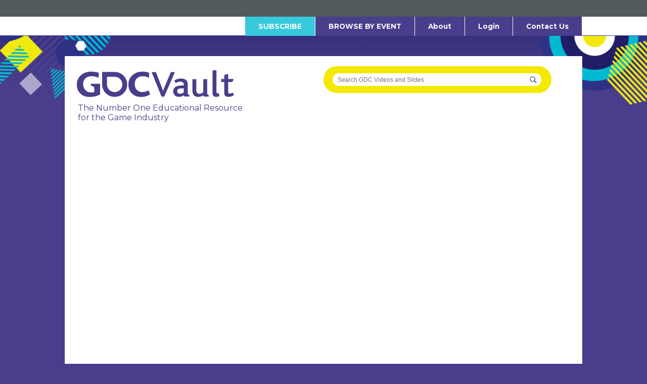

--- FILE ---
content_type: text/css
request_url: https://gdcvault.com/css/style.css
body_size: 9435
content:
@charset "UTF-8";
/* @charset "UTF-8"; */
/* CSS Document */
/* General Start */
* {
  margin: 0;
  padding: 0;
  box-sizing: border-box;
}

body {
  margin: 0;
  padding: 0;
  font-size: 12px;
  font-family: "Montserrat", verdana, arial, helvetica, sans-serif;
  background: url(../img/bg.png);
  background-position-x: 51%;
  background-color: #483e8c;
  background-size: auto;
  background-repeat: repeat-x;
}

body.iframeBody {
  background: none;
  background-color: #fff;
}

a {
  color: #333;
  text-decoration: none;
  cursor: pointer;
  font-family: "Montserrat", verdana, arial, helvetica, sans-serif;
}

a:hover {
  text-decoration: underline;
}

img {
  border-style: none;
  vertical-align: top;
}

ul, li, ol, dl, dt, dd {
  padding: 0;
  margin: 0;
  list-style: none;
}

h1, h2, h3, h4, h5, h6 {
  padding: 0;
  margin: 0;
  font-weight: bold;
}

p {
  font-size: 1em;
  line-height: 1.4em;
}

input, select {
  padding: 0;
  margin: 0;
  font-size: 12px;
}

input, textarea {
  outline: none;
  font-family: "Lucida Grande", Helvetica, Arial, sans-serif;
}

form {
  padding: 0;
  margin: 0;
}

::selection {
  background: rgb(72, 62, 140);
  color: white;
}

.browse_box {
  margin-top: 30px;
  float: left;
  width: 100%;
}

.browse_box .header {
  margin-top: -10px;
  margin-bottom: 12px;
  padding: 0;
  display: block;
}

.browse_box .header h3 {
  background-color: #fff;
  padding-right: 5px;
  display: inline-block;
}

.browse_box .header > div {
  display: block;
  float: right;
  padding-right: 10px;
  background-color: #fff;
  width: 27px;
  height: 17px;
}

.browse_box a.open {
  width: 17px;
  height: 17px;
  display: block;
  float: right;
  background-image: url("../img/icon_plus.png");
}

.browse_box a.open.opened {
  background-image: url("../img/icon_minus.png");
}

.clear {
  clear: both;
  display: block;
  visibility: hidden;
  line-height: 0px;
  height: 0px;
}

.clearfix:after {
  visibility: hidden;
  display: block;
  font-size: 0;
  content: " ";
  clear: both;
  height: 0;
}

/*.clearfix {*zoom:1;}*/
.hidden {
  display: none !important;
}

.wrapper {
  width: 100%;
  max-width: 1024px;
  margin: 0 auto;
  position: relative;
  background-color: #fff;
  border-left: solid 1px #e5e5e5;
  border-right: solid 1px #e5e5e5;
}

.yellow_button {
  text-align: center;
  display: block;
  padding: 4px;
  margin-top: 10px;
  background-color: #fece07;
  font-weight: bold;
  border: 0;
  cursor: pointer;
}

/* Header */
header #gdc li {
  float: left;
  list-style-type: none;
}

header #gdc li a {
  display: block;
  width: 62px;
  background: url(../img/navEvents.gif);
  height: 35px;
  margin-right: 15px;
}

header #gdc li a.topnav_gdc:hover {
  background-position: 0px 35px;
}

header #gdc li a.topnav_europe {
  background-position: -77px 0px;
}

header #gdc li a.topnav_europe:hover {
  background-position: -77px 35px;
}

header #gdc li a.topnav_next {
  background-position: -154px 0px;
}

header #gdc li a.topnav_next:hover {
  background-position: -154px 35px;
}

header #gdc li a.topnav_china {
  background-position: -231px 0px;
}

header #gdc li a.topnav_china:hover {
  background-position: -231px 35px;
}

header #gdc li a.topnav_adc {
  background-position: -308px 0px;
}

header #gdc li a.topnav_adc:hover {
  background-position: -308px 35px;
}

header #gdc li a.topnav_vault {
  background-position: -385px 0px;
}

header #gdc li a.topnav_vault:hover {
  background-position: -385px 35px;
}

header #gdc li a.topnav_vrdc {
  background-position: -470px 0px;
}

header #gdc li a.topnav_vrdc:hover {
  background-position: -470px 35px;
}

header #gdc li a.topnav_gdc {
  margin-right: 5px;
}

/* Masthead */
#masthead {
  width: 940px;
  height: 130px;
  margin: 0 auto 10px;
  position: relative;
}

#masthead a.logo {
  background: url("/img/masthead_logo.png") no-repeat;
  cursor: pointer;
  display: block;
  float: left;
  margin: 22px 25px 0 0;
  width: 314px;
  height: 67px;
}

#masthead .main {
  display: inline-block;
  padding: 35px 0 20px;
  position: relative;
  right: 0;
  font-size: 14px;
  float: right;
  width: 50%;
}

#masthead .brand-header {
  float: left;
  width: 50%;
}

#masthead .main ul {
  display: inline;
}

#masthead .main ul li {
  float: left;
  border-right: solid 1px #b3b3b3;
  color: #b3b3b3;
  padding: 0 11px;
}

#masthead .main ul li:first-child {
  padding-left: 0;
}

#masthead .main ul li:last-child {
  padding-right: 0;
  border-right: 0;
}

#masthead .main ul li a {
  color: #b3b3b3;
}

#masthead .main .social_media {
  margin-left: 45px;
  float: left;
}

#masthead .main .social_media img {
  margin: -4px 0 0 2px;
}

#masthead form {
  float: left;
  margin-top: -2px;
  border-radius: 31px;
  background-color: #f3ea00;
  padding: 16px 16px 16px 30px;
}

#masthead form input[type=text] {
  display: inline-block;
  padding: 7px 10px 7px;
  margin-right: -15px;
  background-color: #f9f9f9;
  border: solid 1px #c5c5c5;
  color: #999;
  font-family: "Helvetica Neue", Helvetica, arial, sans-serif;
}

#masthead form input[name=search_term] {
  width: 200px;
}

#masthead form select[name=conference_id] {
  -webkit-appearance: none;
  -moz-appearance: none;
  background: transparent url("/img/down-arrow.png") no-repeat 100px center;
  appearance: none;
  outline: none;
  font-weight: 700;
  display: inline-block;
  padding: 5px 0 3px 0;
  background-color: #f3ea00;
  border: solid 1px transparent;
  color: #483e8c;
  font-family: "Montserrat", verdana, arial, helvetica, sans-serif;
  width: 118px;
  font-size: 11px;
}

#masthead form button {
  outline: none;
  position: relative;
  left: -8px;
  top: 4px;
  width: 17px;
  height: 17px;
  display: inline-block;
  padding-top: 4px;
  border: 0;
  background: url("../img/icon_magnify_glass.png") no-repeat;
  cursor: pointer;
}

#masthead #searchForm {
  width: calc(100% - 32px);
}

#masthead #vault_keyword_search {
  width: 400px;
}

#masthead h2 {
  float: left;
  width: 300px;
  clear: left;
  margin-top: 7px;
  font-size: 14px;
  font-weight: 500;
  color: #221d67;
}

/* Breadcrumbs */
#main {
  background: #fff;
  border-left: solid 1px #e6e6e6;
  border-right: solid 1px #e6e6e6;
}

.breadcrumbs {
  font-size: 13px;
  padding: 8px 0px 8px 0px;
  border-top: 1.5px solid #221d67;
  border-bottom: 1.5px solid #221d67;
}

.breadcrumbs ul li {
  display: inline;
}

.breadcrumbs ul li:after {
  content: " >> ";
  font-size: 10px;
  padding: 3px;
  columns: #8C8C8C;
}

.breadcrumbs ul li:last-child:after {
  content: "";
}

.breadcrumbs ul li a, .breadcrumbs ul li span {
  margin: 0 2px;
}

.breadcrumbs ul li:first-child a {
  margin-left: 0;
}

.breadcrumbs ul li span {
  font-family: "Helvetica Neue", Helvetica, Arial, sans-serif;
  font-size: 12px;
  color: #8C8C8C;
}

/* Universal */
h2 {
  font-weight: 700;
  font-size: 27px;
  font-family: "Montserrat", verdana, arial, helvetica, sans-serif;
}

div.divider {
  clear: both;
  display: block;
  height: 20px;
}

/* Browse Page */
#ad_skyscraper {
  position: absolute;
  right: -170px;
  top: 170px;
}

#inside {
  background: #fff;
  margin-left: auto;
  margin-right: auto;
  margin-top: 0;
  margin-bottom: 0;
  max-width: 1024px;
  padding: 0 15px;
}

#inside .browse_left_column {
  width: 100%;
  float: left;
  position: relative;
}

#inside .browse_right_column {
  width: 100%;
  float: left;
  position: relative;
}

@media screen and (min-width: 768px) {
  #inside .browse_left_column {
    width: 20.531%;
    clear: left;
  }
  #inside .browse_right_column {
    width: 74.95%;
    margin-left: 4.52%;
  }
}
@media screen and (min-width: 768px) and (max-width: 920px) {
  #inside.help-page .browse_left_column {
    width: 42.531%;
    clear: left;
  }
  #inside.help-page .browse_right_column {
    width: 52.95%;
    margin-left: 4.52%;
  }
}
@media screen and (min-width: 921px) {
  #inside.help-page .browse_left_column {
    width: 28.531%;
  }
  #inside.help-page .browse_right_column {
    width: 66.95%;
    margin-left: 4.52%;
  }
}
#inside .browse_right_column img#members_only_icon {
  float: right;
}

#inside .subhead {
  color: #F3EA00;
  display: block;
  font-weight: bold;
  font-family: "Montserrat", verdana, arial, helvetica, sans-serif;
  font-size: 16px;
  line-height: 18px;
  margin: 5px 0 0;
}

#inside .browse_box .header h3, #inside .browse_box ul.events li {
  font: bold 14px "Helvetica Neue", Helvetica, arial, sans-serif;
  cursor: pointer;
  padding: 5px 0px 5px 0px;
}

#inside .browse_box ul.events li:hover, #inside .browse_box ul.events li.selected {
  background-color: transparent;
}

#inside .browse_box ul.events li div {
  padding: 5px 10px 4px;
  display: block;
  font-family: "Montserrat", verdana, arial, helvetica, sans-serif;
}

#inside .browse_box ul.years {
  background-color: transparent;
  display: none;
}

#inside .browse_box ul.years li {
  font-size: 13px;
  font-weight: normal !important;
  color: #999;
  padding: 5px 20px 4px;
  display: block;
  border-bottom: 1px solid transparent !important;
}

#inside .browse_box ul.years li a {
  color: #221d67;
  font-family: "Montserrat", verdana, arial, helvetica, sans-serif;
  font-weight: 500;
}

#inside .browse_box ul.years li:hover {
  background-color: transparent;
}

#inside .browse_box ul.years li:hover a {
  color: #221d67;
}

#inside .browse_box .contents a, #inside .browse_box .contents label {
  color: #999999;
}

#inside .browse_box .media_filters {
  overflow: hidden;
}

#inside .browse_box .media_filters a {
  display: block;
  float: left;
  height: 37px;
  width: 37px;
}

#inside .browse_box .media_filters a.video_white {
  background: url("../img/icon_media_type_video_white.png") no-repeat;
}

#inside .browse_box .media_filters a.audio_white {
  background: url("../img/icon_media_type_audio_white.png") no-repeat;
}

#inside .browse_box .media_filters a.slides_white {
  background: url("../img/icon_media_type_slides_white.png") no-repeat;
}

#inside .browse_box .media_filters a.video_white.active {
  background: url("../img/icon_media_type_video_yellow.png") no-repeat;
}

#inside .browse_box .media_filters a.audio_white.active {
  background: url("../img/icon_media_type_audio_yellow.png") no-repeat;
}

#inside .browse_box .media_filters a.slides_white.active {
  background: url("../img/icon_media_type_slides_yellow.png") no-repeat;
}

@media screen and (max-width: 767px) {
  #inside .browse_box {
    padding-bottom: 50px;
  }
}
#inside .conference {
  border-bottom: 1px dotted #c5c5c5;
}

#inside .conference h2 {
  line-height: 60px;
  display: inline-block;
  vertical-align: top;
  color: #221d67;
  width: 100%;
}

#inside .media_items li {
  background: transparent;
  margin-left: 0px;
  height: 60px;
  padding: 11px 0px 6px 0px;
  margin-bottom: 0px;
  border-top: 1px solid #ede5e5;
  border-left: 3px solid #483e8c;
}

#inside .media_items li.featured {
  height: 75px;
}

#inside .media_items li .conference_name {
  color: #8C8C8C;
  font-size: 1em;
  font-family: "Montserrat", verdana, arial, helvetica, sans-serif;
}

#inside .media_items li a.session_item {
  display: block;
  overflow: hidden;
}

#inside .media_items li div.media_type_image {
  width: 78px;
  height: 55px;
  float: left;
}

#inside .media_items li.featured div.media_type_image {
  height: 70px;
}

#inside .media_items li div.video {
  background: url("../img/icon_media_type_video.png") no-repeat 33px;
}

#inside .media_items li div.audio {
  background: url("../img/icon_media_type_audio.png") no-repeat 33px;
}

#inside .media_items li div.slides {
  background: url("../img/icon_media_type_slides.png") no-repeat 33px;
}

#inside .media_items li div.youtube {
  background: url("../img/icon_media_type_video.png") no-repeat 10px;
}

#inside .media_items li div.youtube:hover {
  background: url("../img/icon_media_type_video_y.png") no-repeat 10px;
}

#inside .media_items li div.archive {
  background: url("../img/icon_media_type_video.png") no-repeat 10px;
}

#inside .media_items li div.archive:hover {
  background: url("../img/icon_media_type_video_a.png") no-repeat 10px;
}

#inside .media_items li img.members {
  position: absolute;
  left: 0px;
  display: inline-block;
  padding-top: 15px;
  float: left;
}

#inside .media_items li.featured img.members {
  padding-top: 0px;
  margin-top: -11px;
  height: 94px;
}

#inside .media_items li div.featured_image {
  width: 100px;
  height: 55px;
  float: left;
  padding-right: 10px;
}

#inside .media_items li.featured div.featured_image {
  height: 70px;
  margin-left: 13px;
}

#inside .media_items li div.featured_image .conference_name {
  display: block;
  width: 70%;
}

#inside .media_items li div.conference_info {
  float: left;
  height: 55px;
  width: 48%;
  margin-left: 3%;
}

#inside .media_items li.featured div.conference_info {
  height: 70px;
}

#inside .media_items li div.conference_info p {
  overflow: hidden;
  text-overflow: ellipsis;
  white-space: nowrap;
  font-family: "Montserrat", verdana, arial, helvetica, sans-serif;
}

#inside .media_items li div.conference_info p a.session_name {
  font-weight: bold;
}

#inside .media_items li div.conference_info p span.track_name {
  color: #8C8C8C;
  font-size: 0.9em;
  font-family: "Montserrat", verdana, arial, helvetica, sans-serif;
}

#inside .media_items li div.conference_info p span.language {
  text-transform: capitalize;
  color: #8C8C8C;
  font-size: 0.9em;
}

#inside .media_items li img.play {
  float: right;
  margin: 17px 9px 0 0;
  width: 3%;
}

#inside .media_items li.featured img.play {
  margin-top: 18px;
}

#inside .media_items li.more {
  background: none;
  padding-top: 15px;
  text-align: right;
}

#inside .media_items li.more img {
  float: right;
  display: inline-block;
  padding: 3px 5px;
}

.sessions {
  overflow: hidden;
}

.pagination {
  margin-top: 15px;
  text-align: center;
}

form#filter {
  padding-top: 5px;
}

/*
form#filter label.label_radio {background: url('../img/radio_off.png') no-repeat; display: block; cursor:pointer; padding-bottom: 10px;}
form#filter label.on {background: url('../img/radio_on.png') no-repeat;}
*/
form#filter input {
  margin-bottom: 5px;
  float: left;
  clear: both;
}

form#filter input[type=button] {
  background-color: #fdce06;
  border: 0px solid #000;
  padding: 5px 10px;
  margin-bottom: 10px;
  font-weight: bold;
  cursor: pointer;
}

form#filter #submit_categories {
  margin: 10px 0;
}

form#filter #submit_categories.unchanged {
  background-color: #cccccc;
  color: #333;
}

form#filter input[type=button]:hover {
  background-color: #666;
  color: #fff;
}

form#filter span.category_name {
  padding-left: 0px;
  float: left;
}

form#filter .div_class_checkbox,
form#filter input[type=checkbox] {
  float: left;
  margin-right: -20px;
}

form#filter label {
  float: left;
  clear: right;
  margin-left: 20px;
  width: 100%;
}

form#filter .div_class_checkbox {
  width: 8px;
  height: 8px;
  background-color: #cccccc;
  border: 3px solid transparent;
}

form#filter .div_class_checkbox.checked {
  background-color: #00bad1;
  border-color: transparent;
}

form#filter .filter_checkboxes {
  list-style-type: none;
  float: left;
  columns: 1;
  clear: both;
}

@media screen and (max-width: 767px) {
  form#filter .filter_checkboxes {
    columns: 2;
  }
}
form#filter .filter_checkboxes li {
  float: left;
  margin: 5px 0;
  width: 100%;
  overflow: hidden;
  border-bottom: 1px solid #ede5e5;
  padding: 5px 0 18px;
  height: 20px;
}
form#filter .filter_checkboxes li label {
  font-size: 0.9rem;
}

#filter_select_all, #filter_select_none {
  color: #00bad1;
  text-decoration: none;
  cursor: pointer;
}

.bookshelf li {
  border-bottom: 1px dotted #c5c5c5;
  padding: 10px 0 10px 0;
}

.bookshelf li:last-child {
  border-bottom: none;
}

.bookshelf li p:first-child a {
  color: #000;
}

.bookshelf li p:last-child a {
  float: right;
}

p.more_bookshelf {
  display: block;
  width: 100%;
  height: 10px;
  background: #f0f0f0;
  text-align: center;
  padding: 8px 10px 10px 10px;
  margin-top: 15px;
}

/* center content pages */
#content_wrapper {
  margin-left: 40px;
  margin-right: 40px;
  min-height: 700px;
}

/* News Page */
h2#news_header { /*background:url('../img/yellow_logo.png') 0 4px #fff no-repeat;*/
  display: inline-block;
  padding: 0 20px 0 35px;
  top: 0;
}

#news {
  padding-top: 20px;
}

.news-row {
  /*background:url('../img/yellow_logo.png') 4px #fff no-repeat;*/
  display: inline-block;
  vertical-align: top;
  padding-left: 40px;
}

.news-entry {
  border-left: 1px solid #C2C2C2;
  border-right: 1px solid #C2C2C2;
  border-top: 1px solid #C2C2C2;
  padding: 20px 10px;
}

.news-entry h3 {
  font-size: 14px;
  font-weight: bold;
  margin-bottom: 10px;
}

.news-entry a {
  font-weight: bold;
}

/* Game Narrative Review Page */
.gnrpage {
  padding: 20px;
}

.gnrpage hr {
  height: 2px;
  border-width: 0;
  color: gray;
  background-color: gray;
}

.gnrpage h1, .gnrpage h3 {
  color: #000000;
}

.gnrpage h3 {
  font-style: italic;
}

.gnrpage table {
  width: 100%;
}

.gnrpage table.Platinum {
  background-color: #E5E4E2;
}

.gnrpage table.Gold {
  background-color: #FFE87C;
}

.gnrpage table.Overall {
  background-color: #FDD017;
}

.gnrpage table.Winners {
  border-top: 2px solid black;
  border-bottom: 2px solid black;
}

.gnrpage thead {
  color: gray;
}

.gnrpage td {
  color: black;
}

.tdLinks {
  color: black;
  text-align: center;
}

.gnrpage hr.firstSchool {
  height: 1px;
  border-width: 0;
  color: black;
  background-color: black;
}

/* demo page */
ul.list {
  padding: 20px;
}

ul.list li {
  list-style-type: disc;
  list-style-position: inside;
}

#bumpedWrapper {
  display: none;
  z-index: 40000;
  width: 100%;
  height: 100%;
}

#bumpedOverlay {
  display: none;
  position: fixed;
  width: 100%;
  height: 100%;
  background-color: #000000;
  opacity: 0.5;
  z-index: 40001;
}

#bumped {
  position: fixed;
  top: 30%;
  left: 40%;
  background: #fff;
  width: 300px;
  padding: 40px;
  border: 1px solid #ccc;
  border-radius: 10px;
  z-index: 40002;
}

.link {
  text-decoration: underline;
}

.fine-print {
  font-size: 10px;
  padding-top: 30px;
}

.youtube_link {
  float: left;
  margin-top: -20px;
}

.acctExpiration {
  font-size: 20px;
}

.table td.acctRenewLink {
  vertical-align: bottom;
}

.error {
  color: #cc0000;
}

.message_box {
  padding: 10px;
  border: 1px solid #fece07;
  display: inline-block;
  clear: right;
  margin: 10px 0;
}

.discount_amount {
  background-color: #666;
  color: #fff;
  display: inline-block;
  text-align: center;
  margin-left: 7px;
  font-weight: bold;
  padding: 5px 10px;
  font-size: 110%;
}

.tick {
  /*
  float: right;
  margin-top: 20px;
  margin-left: 10px;
  width: 0; 
  height: 0;
  display: inline;
  */
}

.tick-up {
  border-left: 5px solid transparent;
  border-right: 5px solid transparent;
  border-bottom: 5px solid #999;
}

.tick-down {
  border-left: 5px solid transparent;
  border-right: 5px solid transparent;
  border-top: 5px solid #fece07;
}

.tick-right {
  border-top: 5px solid transparent;
  border-bottom: 5px solid transparent;
  border-left: 5px solid #fece07;
}

.tick-left {
  border-top: 5px solid transparent;
  border-bottom: 5px solid transparent;
  border-right: 5px solid #fece07;
}

/* account */
.account_options {
  margin: 0 40px;
  padding: 30px 10px;
  border: 1px solid #666;
  font-size: 14px;
  width: 550px;
  float: left;
}

.password_details h3 {
  font-family: "Montserrat", verdana, arial, helvetica, sans-serif;
  font-weight: normal;
  font-size: 20px;
  margin-bottom: 10px;
  border-bottom: 1px solid #ccc;
  padding-bottom: 3px;
  margin-left: 15px;
}

.password_details {
  font-size: 12px;
  width: 260px;
  margin: 0;
  float: left;
}

.password_details ul li {
  margin-bottom: 10px;
  margin-left: 15px;
  list-style-type: none;
}

.password_details li.tick:before {
  content: "✓";
  color: rgb(22, 138, 24);
  margin-right: 5px;
}

.password_details li.cross:before {
  content: "✗";
  color: rgb(237, 16, 5);
  margin-right: 5px;
}

.page_column {
  margin: 0 40px;
  position: relative;
}

#inside .page_column h2 {
  line-height: 60px;
  /*background: url('../img/yellow_logo.png') 4px #fff no-repeat;*/
  display: inline-block;
  vertical-align: top;
  padding-left: 40px;
}

.thin_divider {
  clear: both;
  display: block;
  height: 5px;
}

.account_page .bookshelf a {
  float: left;
}

.account_page .bookshelf a.remove_bookshelf_item {
  float: right;
  margin: 5px 20px;
}

.form_error {
  color: red;
  font-size: 12px;
  padding: 20px;
}

.form_message {
  clear: right;
  margin: 0 0 10px 40px;
  font-weight: 600;
  font-size: 14px;
}

.form_column {
  width: 650px;
  float: left;
}

h2.form_header {
  background-position: top left;
  margin-bottom: 15px;
  margin-top: 5px;
  padding-top: 4px;
}

#inside .page_column h2.form_header {
  line-height: normal;
}

#form_forgot_password {
  color: #cccccc;
}

#form_forgot_password p {
  margin-bottom: 7px;
  text-align: center;
}

@media (min-width: 768px) and (max-width: 1000px) {
  body {
    background: none;
    background-color: transparent;
  }
  header {
    border-bottom: 1px solid transparent;
  }
}
input#vault_keyword_search {
  width: 281px;
  background-color: chartreuse;
}

#masthead form button:active {
  border-color: transparent;
}

#masthead form button:hover {
  border-color: transparent;
}

#masthead form button:active {
  border-color: transparent;
}

#inside .browse_box ul.events li {
  border-bottom: 1px solid #f9f9f9;
  color: #00bad1;
  font-size: 14px;
}

#inside .browse_left_column h2.browseheader {
  color: #221d67;
  padding-bottom: 10px;
  margin-bottom: 15px;
}

#inside .browse_left_column h2.browseheader:after {
  content: "";
  position: absolute;
  height: 5px;
  border-bottom: 5px solid #f1ea0c;
  top: 30px;
  left: 2px;
  width: 44px;
}

#inside .browse_left_column .header.eventhead h2:after {
  content: "";
  position: absolute;
  height: 35px;
  border-bottom: 5px solid #f1ea0c;
  left: 2px;
  width: 44px;
}

#inside .browse_left_column .header.filterbymediaheader h2:after {
  content: "";
  position: absolute;
  height: 35px;
  border-bottom: 5px solid #f1ea0c;
  left: 2px;
  width: 44px;
}

#inside .browse_left_column .header.filterbymediacategory h2:after {
  content: "";
  position: absolute;
  height: 35px;
  border-bottom: 5px solid #f1ea0c;
  left: 2px;
  width: 44px;
}

#inside .browse_left_column .header.filterbymediaheader h2 {
  padding-bottom: 20px;
  font-size: 20px;
  color: #221d67;
}

#inside .browse_left_column .header.filterbymediacategory h2 {
  padding-bottom: 20px;
  font-size: 20px;
  color: #221d67;
}

#inside .media_items li.featured div.conference_info p strong {
  color: #00bad1;
  font-family: "Montserrat", verdana, arial, helvetica, sans-serif;
  font-weight: 700;
}

#inside .media_items li.featured div.conference_info p span strong {
  color: #737373;
  font-family: "Montserrat", verdana, arial, helvetica, sans-serif;
  font-weight: 700;
}

#inside .conference h2:after {
  content: "";
  position: absolute;
  height: 50px;
  border-bottom: 5px solid #f1ea0c;
  left: 2px;
  width: 44px;
}

.breadcrumbs ul > li a {
  color: #00bad1;
}

ul.media_items {
  padding-top: 28px;
}

.pagination {
  float: right;
}

a.page-link.next {
  padding: 3px 21px;
  background: #00bad1;
  color: #FFF;
  border-color: #00bad1;
  cursor: default;
  border-radius: 19px;
}

a.page-link.next:hover {
  padding: 3px 21px;
  background: #00bad1;
  color: #FFF;
  border-color: #00bad1;
  cursor: default;
  border-radius: 19px;
}

span.current.prev {
  padding: 3px 21px;
  background: #00bad1;
  color: #FFF;
  border-color: #00bad1;
  cursor: default;
  border-radius: 19px;
  box-shadow: none;
}

.light-theme .current {
  background: #00bad1 !important;
  color: #FFF;
  border-color: #00bad1 !important;
  cursor: default;
  padding: 3px 8px;
  border-radius: 19px;
  box-shadow: none !important;
}

a.page-link.prev, a.page-link.prev:hover {
  padding: 3px 21px;
  background: #00bad1;
  color: #FFF;
  border-color: #00bad1;
  cursor: default;
  border-radius: 19px;
  box-shadow: none;
}

.membersonlylogo {
  float: left;
  margin-top: 40px;
  position: absolute;
  top: 53px;
}

.browse_right_column .membersonlylogo {
  margin-top: 10px;
  position: unset;
  top: unset;
}

#inside h2.sponsored_conference_label:after {
  content: "";
  position: absolute;
  border-bottom: 5px solid #f1ea0c;
  left: 2px;
  width: 44px;
}

.header.eventhead h2 {
  color: #221d67;
}

.sessions h2 {
  color: #221d67;
}

a.callToAction {
  padding: 8px 20px 20px 20px;
  color: #ffffff;
  text-decoration: none;
  background-color: #F3EA00;
}

.ui-dialog {
  border: 2px solid #483e8c !important;
  border-radius: 20px !important;
  padding: 5px !important;
}

.ui-dialog .ui-dialog-titlebar {
  border-radius: 0px;
  font-weight: 700;
  font-size: 18px;
  font-family: Montserrat, verdana, arial, helvetica, sans-serif;
  color: #282573;
}

.ui-widget-header {
  border: 0px solid transparent !important;
  background: transparent !important;
}

.ui-dialog .ui-dialog-content {
  padding: 8px !important;
}

.ui-widget-content {
  font-family: Montserrat, verdana, arial, helvetica, sans-serif;
  color: #6f6f6f !important;
  font-weight: 400;
  background-color: #ffffff !important;
  border: 1px solid transparent;
}

.ui-dialog .ui-dialog-buttonpane button {
  height: 38px;
  border-radius: 20px !important;
  color: #ffffff !important;
  margin: 0.5em 0.4em 0.5em 0;
  cursor: pointer;
  width: 100%;
  margin-top: 10px;
  background: #00bad1 !important;
  font-weight: bold;
  border: 0;
  cursor: pointer;
  border-radius: 0px;
  text-transform: uppercase;
  font-family: Montserrat, verdana, arial, helvetica, sans-serif;
  font-size: 16px;
}

.ui-dialog .ui-dialog-buttonpane .ui-dialog-buttonset {
  float: none !important;
  padding: 10px;
}

.ui-dialog-buttonpane.ui-widget-content.ui-helper-clearfix {
  border-top: 1px solid transparent;
}

span.ui-button-icon.ui-icon.ui-icon-closethick {
  background: url(/img/gdc_vault/xClose_new.png) !important;
  padding: 0px !important;
  background-color: transparent !important;
  height: 19px !important;
  width: 19px !important;
  background-repeat: no-repeat !important;
}

span.ui-button-icon.ui-icon.ui-icon-closethick:hover {
  background: url(/img/gdc_vault/xClose_new.png) !important;
  padding: 0px !important;
  background-color: transparent !important;
  height: 19px !important;
  width: 19px !important;
  background-repeat: no-repeat !important;
}

span.ui-button-icon.ui-icon {
  border: 0px solid transparent !important;
  background: transparent !important;
}

.ui-button {
  border: transparent;
  background: transparent;
}

.ui-dialog .ui-dialog-titlebar-close {
  width: 0px !important;
  background-color: transparent !important;
  border: 0px solid transparent !important;
  margin: -10px 6px 0 0 !important;
  padding: 0 !important;
  height: auto !important;
  outline: none;
  right: 1em !important;
}

.ui-widget-overlay {
  background: #595959 !important;
}

.ui-dialog .ui-dialog-buttonpane button:focus {
  outline: 0;
}

.browse_right_column_demo h2 {
  border-bottom: dotted 1px transparent;
  color: #221d67;
  font-size: 25px;
  font-weight: 700;
  font-size: 27px;
}

.browse_right_column_demo h2:after {
  content: "";
  position: absolute;
  height: 5px;
  border-bottom: 5px solid #f1ea0c;
  top: 31px;
  left: 2px;
  width: 44px;
}

.browse_right_column_demo p {
  color: #979393;
  font-size: 14px;
  font-family: "Montserrat", verdana, arial, helvetica, sans-serif;
  font-weight: 400;
}

.browse_right_column_demo ul > li {
  color: #979393;
  font-size: 14px;
  font-family: "Montserrat", verdana, arial, helvetica, sans-serif;
  font-weight: 400;
}

.browse_right_column_demo {
  width: 886px;
  margin-left: 70px;
  float: left;
  position: relative;
}

h2.inquiryheader {
  border-bottom: dotted 1px transparent;
  color: #221d67;
  font-size: 25px;
  font-weight: 700;
  font-size: 27px;
}

h2.inquiryheader:after {
  content: "";
  position: absolute;
  height: 5px;
  border-bottom: 5px solid #f1ea0c;
  top: 170px;
  left: 40px;
  width: 44px;
}

p.inquiryparagraph {
  color: #979393;
  font-size: 14px;
  font-family: "Montserrat", verdana, arial, helvetica, sans-serif;
  font-weight: 400;
}

ul.list.inquiryparagraph {
  color: #979393;
  font-size: 14px;
  font-family: "Montserrat", verdana, arial, helvetica, sans-serif;
  font-weight: 400;
}

h3.faqbottom {
  border-bottom: dotted 1px transparent;
  color: #221d67;
  font-weight: 700 !important;
  font-size: 27px !important;
  font-family: "Montserrat", verdana, arial, helvetica, sans-serif !important;
}

h3.faqbottom:after {
  content: "";
  position: absolute;
  height: 5px;
  border-bottom: 5px solid #f1ea0c;
  top: 53px;
  left: 2px;
  width: 44px;
}

#inside .browse_box ul.years li a strong {
  font-weight: normal;
  font-size: 13px;
}

#masthead form select[name=conference_id] option {
  background-color: #ffffff;
}

form#filter #submit_categories {
  background-color: #00bad1;
  color: #ffffff;
}

.rightadds a img {
  width: 121px;
}

@media screen and (max-width: 480px) {
  /* General Start */
  * {
    margin: 0;
    padding: 0;
  }
  body {
    margin: 0;
    padding: 0;
    font-size: 12px;
    font-family: "Montserrat", verdana, arial, helvetica, sans-serif;
    color: #333;
  }
  a {
    color: #333;
    text-decoration: none;
    cursor: pointer;
  }
  a:hover {
    text-decoration: underline;
  }
  img {
    border-style: none;
    vertical-align: top;
  }
  ul, li, ol, dl, dt, dd {
    padding: 0;
    margin: 0;
    list-style: none;
  }
  h1, h2, h3, h4, h5, h6 {
    padding: 0;
    margin: 0;
    font-weight: bold;
  }
  p {
    font-size: 1em;
    line-height: 1.4em;
  }
  input, select {
    padding: 0;
    margin: 0;
    font-size: 12px;
  }
  input, textarea {
    outline: none;
    font-family: "Montserrat", verdana, arial, helvetica, sans-serif;
  }
  form {
    padding: 0;
    margin: 0;
  }
  .browse_box {
    margin-top: 30px;
  }
  .browse_box .header {
    margin-top: -10px;
    margin-bottom: 12px;
    padding: 0;
    display: block;
  }
  .browse_box .header h3 {
    background-color: #fff;
    padding-right: 5px;
    display: inline-block;
  }
  .browse_box .header > div {
    display: block;
    float: right;
    padding-right: 10px;
    background-color: #fff;
    width: 27px;
    height: 17px;
  }
  .browse_box a.open {
    width: 17px;
    height: 17px;
    display: block;
    float: right;
    background-image: url("../img/icon_plus.png");
  }
  .browse_box a.open.opened {
    background-image: url("../img/icon_minus.png");
  }
  .clear {
    clear: both;
    display: block;
    visibility: hidden;
    line-height: 0px;
    height: 0px;
  }
  .clearfix:after {
    visibility: hidden;
    display: block;
    font-size: 0;
    content: " ";
    clear: both;
    height: 0;
  }
  .clearfix {
    *zoom: 1;
  }
  .hidden {
    display: none !important;
  }
  .wrapper {
    width: 100%;
    max-width: 1024px;
    margin: 0 auto;
    position: relative;
    background-color: #fff;
    border-left: solid 1px #e5e5e5;
    border-right: solid 1px #e5e5e5;
  }
  .yellow_button {
    text-align: center;
    display: block;
    padding: 4px;
    margin-top: 10px;
    background-color: #fece07;
    font-weight: bold;
    border: 0;
    cursor: pointer;
  }
  /* Header */
  header {
    background-color: #ffffff;
    height: 25px;
    border-bottom: 1px solid #483e8c;
  }
  header ul li {
    float: left;
  }
  header a:hover {
    text-decoration: none;
  }
  header #gdc {
    display: none;
  }
  header #welcome_user_name {
    display: none;
  }
  /* Masthead */
  #masthead {
    width: 100%;
    display: inline;
    position: relative;
  }
  #masthead a.logo {
    background: url("/img/masthead_logo.png") no-repeat;
    cursor: pointer;
    float: left;
    width: 67%;
    height: 68px;
    display: inline;
    background-size: 100% auto;
    margin: 5px 0 0 5px;
  }
  #masthead .main {
    border-bottom: solid 1px #000;
    font-size: 14px;
    width: calc(100% - 32px);
    display: inline;
    float: left;
  }
  #masthead .main ul {
    display: inline;
  }
  #masthead .main ul li {
    float: left;
    border-bottom: solid 1px #b3b3b3;
    color: #b3b3b3;
    padding-bottom: 4px;
    width: 70%;
    margin-left: 10px;
  }
  #masthead .main ul li:first-child {
    padding-top: 5px;
  }
  #masthead .main ul li:last-child {
    padding-right: 0;
    border-right: 0;
  }
  #masthead .main ul li a {
    color: #b3b3b3;
  }
  #masthead .main .social_media {
    display: none;
  }
  #masthead .brand-header {
    float: left;
    width: 100%;
  }
  #masthead h2 {
    float: left;
    width: calc(70% - 24px);
    margin-top: 7px;
    margin-bottom: 15px;
    font-size: 14px;
    font-weight: 500;
    color: #221d67;
    padding: 0 12px;
  }
  #masthead form {
    border: 4px solid #f3ea00;
    background-color: #f3ea00;
    border-radius: 20px;
    float: left;
    margin: 10px 10px 25px;
    padding: 0 10px;
    position: relative;
  }
  #masthead #vault_keyword_search {
    width: calc(100% - 42px);
  }
  #masthead form input[type=text] {
    width: 275px;
    height: 22px;
    outline: none;
    background-color: #f9f9f9;
    border: solid 1px #c5c5c5;
    color: #999;
    font-family: "Montserrat", verdana, arial, helvetica, sans-serif;
  }
  #masthead form input[name=search_term] {
    width: 150px;
  }
  #masthead form select[name=conference_id] {
    font-weight: 700;
    outline: none;
    background-color: #f3ea00;
    color: #483e8c;
    -webkit-appearance: none;
    -moz-appearance: none;
    background: transparent url(/img/down-arrow.png) no-repeat 111px center;
    appearance: none;
    font-family: "Helvetica Neue", Helvetica, arial, sans-serif;
    width: 125px;
    border: 1px solid transparent;
    height: 30px;
  }
  #masthead form button {
    outline: none;
    position: absolute;
    right: 6px;
    top: 10px;
    left: initial;
    width: 17px;
    height: 17px;
    display: inline-block;
    padding-top: 4px;
    border: 0;
    background: url("../img/icon_magnify_glass.png") no-repeat;
    cursor: pointer;
  }
  /* Breadcrumbs */
  #main {
    background: #fff;
    border-left: solid 1px #e6e6e6;
    border-right: solid 1px #e6e6e6;
  }
  .breadcrumbs {
    display: none;
  }
  /* Universal */
  h2 {
    font-weight: 700;
    font-size: 21px;
    font-family: "Montserrat", verdana, arial, helvetica, sans-serif;
  }
  div.divider {
    clear: both;
    height: 20px;
  }
  /* Browse Page */
  #ad_skyscraper {
    display: none;
  }
  #inside {
    background: #fff;
    width: 100%;
  }
  #inside .browse_left_column {
    clear: both;
  }
  #inside .browse_right_column {
    width: 100%;
    float: left;
    position: relative;
  }
  #inside .browse_right_column img#members_only_icon {
    float: right;
  }
  #inside .subhead {
    color: #FECE07;
    display: block;
    font-weight: bold;
    font-family: "Montserrat", verdana, arial, helvetica, sans-serif;
    font-size: 18px;
    line-height: 18px;
    margin: 5px 0 0;
  }
  #inside .browse_box .header h3, #inside .browse_box ul.events li {
    font: bold 14px "Montserrat", verdana, arial, helvetica, sans-serif;
    cursor: pointer;
  }
  #inside .browse_box ul.events li:hover, #inside .browse_box ul.events li.selected {
    background-color: transparent;
  }
  #inside .browse_box ul.events li div {
    padding: 5px 10px 4px;
    display: block;
    color: #00bad1;
  }
  #inside .browse_box ul.years {
    background-color: transparent;
    display: none;
  }
  #inside .browse_box ul.years li {
    font-size: 13px;
    font-weight: normal !important;
    color: #999;
    padding: 5px 20px 4px;
    display: block;
  }
  #inside .browse_box ul.years li a {
    color: #221d67;
  }
  #inside .browse_box ul.years li:hover {
    background-color: #000;
  }
  #inside .browse_box ul.years li:hover a {
    color: #221d67;
  }
  #inside .browse_box .contents a, #inside .browse_box .contents label {
    color: #999999;
  }
  #inside .browse_box .media_filters {
    overflow: hidden;
  }
  #inside .browse_box .media_filters a.media_filter_item {
    display: block;
    float: left;
    height: 25px;
    width: 32px;
  }
  #inside .browse_box .media_filters a.video_white {
    background: url("../img/icon_media_type_video_white.png") no-repeat;
  }
  #inside .browse_box .media_filters a.audio_white {
    background: url("../img/icon_media_type_audio_white.png") no-repeat;
  }
  #inside .browse_box .media_filters a.slides_white {
    background: url("../img/icon_media_type_slides_white.png") no-repeat;
  }
  #inside .browse_box .media_filters a.video_white.active {
    background: url("../img/icon_media_type_video_yellow.png") no-repeat;
  }
  #inside .browse_box .media_filters a.audio_white.active {
    background: url("../img/icon_media_type_audio_yellow.png") no-repeat;
  }
  #inside .browse_box .media_filters a.slides_white.active {
    background: url("../img/icon_media_type_slides_yellow.png") no-repeat;
  }
  #inside .conference {
    border-bottom: 1px dotted #c5c5c5;
  }
  #inside .conference h2 {
    line-height: 2.2;
    display: inline-block;
    vertical-align: top;
    padding-left: 0px;
    color: #221d67;
  }
  #inside .media_items li {
    background: transparent;
    height: 60px;
    padding-top: 4px;
    border-top: 1px solid #ede5e5;
    margin-bottom: 0px;
    border-left: 2px solid #483e8c;
  }
  #inside .media_items li.featured {
    height: 75px;
  }
  #inside .media_items li .conference_name {
    color: #8C8C8C;
    font-size: 1em;
    margin-top: 15px;
  }
  #inside .media_items li a.session_item {
    display: block;
    overflow: hidden;
  }
  #inside .media_items li div.media_type_image {
    width: 20px;
    height: 55px;
    float: left;
  }
  #inside .media_items li.featured div.media_type_image {
    height: 65px;
    width: 61px;
  }
  #inside .media_items li div.video {
    width: 40px;
    background: url("../img/icon_media_type_video.png") no-repeat 10px;
    margin-left: 6px;
  }
  #inside .media_items li div.audio {
    width: 40px;
    background: url("../img/icon_media_type_audio.png") no-repeat 10px;
    margin-left: 6px;
  }
  #inside .media_items li div.slides {
    width: 40px;
    background: url("../img/icon_media_type_slides.png") no-repeat 10px;
    margin-left: 6px;
  }
  #inside .media_items li img.members {
    position: absolute;
    left: 0px;
    display: inline-block;
    padding-top: 15px;
    float: left;
  }
  #inside .media_items li.featured img.members {
    padding-top: 0px;
    margin-top: -5px;
    height: 81px;
  }
  #inside .media_items li div.featured_image {
    width: 50px;
    height: 55px;
    float: left;
    padding-right: 10px;
  }
  #inside .media_items li div.featured_image img {
    max-width: 40px;
    height: 30px;
    margin-top: 15px;
  }
  #inside .media_items li.featured div.featured_image {
    width: 50px;
    height: 70px;
  }
  #inside .media_items li div.featured_image .conference_name {
    display: block;
    width: 70%;
  }
  #inside .media_items li div.conference_info {
    float: left;
    height: 55px;
    width: 45%;
  }
  #inside .media_items li.featured div.conference_info {
    height: 70px;
    width: 45%;
  }
  #inside .media_items li div.conference_info p {
    overflow: hidden;
    text-overflow: ellipsis;
    white-space: nowrap;
    font-size: 0.9em;
  }
  #inside .media_items li div.conference_info p a.session_name {
    font-weight: bold;
  }
  #inside .media_items li div.conference_info p span.track_name {
    color: #8C8C8C;
    font-size: 0.9em;
  }
  #inside .media_items li div.conference_info p span.language {
    text-transform: capitalize;
    color: #8C8C8C;
    font-size: 0.9em;
  }
  #inside .media_items li img.play {
    float: right;
    margin: 17px 15px 0 0;
  }
  #inside .media_items li.featured img.play {
    margin-top: 23px;
    width: 3%;
  }
  #inside .media_items li.more {
    background: none;
    padding-top: 15px;
    text-align: right;
  }
  #inside .media_items li.more img {
    float: right;
    display: inline-block;
    padding: 3px 5px;
  }
  #inside .media_items li img.members {
    max-width: 15px;
  }
  .sessions {
    overflow: hidden;
  }
  .pagination {
    margin-top: 15px;
    text-align: center;
  }
  form#filter {
    padding-top: 25px;
  }
  form#filter label.label_radio {
    background: url("../img/radio_off.png") no-repeat;
    display: block;
    cursor: pointer;
    padding-bottom: 10px;
  }
  form#filter label.on {
    background: url("../img/radio_on.png") no-repeat;
  }
  form#filter input {
    margin: 1px 6px 0px 7px;
  }
  form#filter span.category_name {
    padding-left: 20px;
  }
  .bookshelf li {
    border-bottom: 1px dotted #c5c5c5;
    padding: 10px 0 10px 0;
  }
  .bookshelf li:last-child {
    border-bottom: none;
  }
  .bookshelf li p:first-child a {
    color: #000;
  }
  .bookshelf li p:last-child a {
    float: right;
  }
  p.more_bookshelf {
    display: block;
    width: 100%;
    height: 10px;
    background: #f0f0f0;
    text-align: center;
    padding: 8px 10px 10px 10px;
    margin-top: 15px;
  }
  /* center content pages */
  #content_wrapper {
    margin-left: 40px;
    margin-right: 40px;
  }
  /* News Page */
  h2#news_header { /*background:url('../img/yellow_logo.png') 0 4px #fff no-repeat;*/
    display: inline-block;
    padding: 0 20px 0 35px;
    top: 0;
  }
  #news {
    padding-top: 20px;
    width: 320px !important;
  }
  .news-row {
    /* background:url('../img/yellow_logo.png') 4px #fff no-repeat;*/
    display: inline-block;
    vertical-align: top;
    padding-left: 40px;
  }
  .news-entry {
    border-left: 1px solid #C2C2C2;
    border-right: 1px solid #C2C2C2;
    border-top: 1px solid #C2C2C2;
    padding: 20px 10px;
  }
  .news-entry h3 {
    font-size: 14px;
    font-weight: bold;
    margin-bottom: 10px;
  }
  .news-entry a {
    font-weight: bold;
  }
  /* Game Narrative Review Page */
  .gnrpage {
    padding: 20px;
  }
  .gnrpage hr {
    height: 2px;
    border-width: 0;
    color: gray;
    background-color: gray;
  }
  .gnrpage h1, .gnrpage h3 {
    color: #000000;
  }
  .gnrpage h3 {
    font-style: italic;
  }
  .gnrpage table {
    width: 100%;
  }
  .gnrpage table.Platinum {
    background-color: #E5E4E2;
  }
  .gnrpage table.Gold {
    background-color: #FFE87C;
  }
  .gnrpage table.Overall {
    background-color: #FDD017;
  }
  .gnrpage table.Winners {
    border-top: 2px solid black;
    border-bottom: 2px solid black;
  }
  .gnrpage thead {
    color: gray;
  }
  .gnrpage td {
    color: black;
  }
  .gnrpage hr.firstSchool {
    height: 1px;
    border-width: 0;
    color: black;
    background-color: black;
  }
  /* demo page */
  ul.list {
    padding: 20px;
  }
  ul.list li {
    list-style-type: disc;
    list-style-position: inside;
  }
  #bumpedWrapper {
    display: none;
    z-index: 40000;
    width: 100%;
    height: 100%;
  }
  #bumpedOverlay {
    display: none;
    position: fixed;
    width: 100%;
    height: 100%;
    background-color: #000000;
    opacity: 0.5;
    z-index: 40001;
  }
  #bumped {
    position: fixed;
    top: 30%;
    left: 40%;
    background: #fff;
    width: 300px;
    padding: 40px;
    border: 1px solid #ccc;
    border-radius: 10px;
    z-index: 40002;
  }
  #bottomlist {
    display: none;
  }
  .mobileFilters {
    display: block !important;
    clear: both;
    line-height: 1.5;
  }
  .gallery a.browse {
    margin: 0px !important;
  }
  .top {
    background-color: #FFFFFF !important;
  }
  .default_box h2 {
    margin-top: 30px !important;
  }
  div#errText {
    left: -12px !important;
    width: 202px;
    top: 30px;
  }
  #home .right_column #sponsored_sessions h2:after {
    content: "";
    position: absolute;
    height: 5px;
    border-bottom: 5px solid #f1ea0c;
    top: 58px !important;
    left: 21px;
    width: 44px;
  }
  #home .news h2:after {
    content: "";
    position: absolute;
    height: 5px;
    border-bottom: 5px solid #f1ea0c;
    left: 2px;
    width: 44px;
  }
  #home #gdc_news a.bottom_link {
    width: 40% !important;
  }
  #home #what_is_vault a.bottom_link {
    width: 77% !important;
    margin-top: 10px;
  }
  #inside .media_items li.featured div.conference_info p strong {
    color: #00bad1;
  }
  #inside .media_items li.featured div.conference_info p span strong {
    color: #737373;
  }
  #inside .conference h2:after {
    content: "";
    position: absolute;
    height: 48px;
    border-bottom: 5px solid #f1ea0c;
    left: 2px;
    width: 44px;
  }
  #inside .browse_left_column h2.browseheader {
    color: #221d67;
    padding-bottom: 10px;
  }
  #inside .browse_left_column .header.eventhead h2:after {
    content: "";
    position: absolute;
    height: 35px;
    border-bottom: 5px solid #f1ea0c;
    left: 2px;
    width: 44px;
  }
  #inside .browse_left_column .header.filterbymediaheader h2:after {
    content: "";
    position: absolute;
    height: 35px;
    border-bottom: 5px solid #f1ea0c;
    left: 2px;
    width: 44px;
  }
  #inside .browse_left_column .header.filterbymediacategory h2:after {
    content: "";
    position: absolute;
    height: 35px;
    border-bottom: 5px solid #f1ea0c;
    left: 2px;
    width: 44px;
  }
  #inside .browse_left_column .header.filterbymediaheader h2 {
    padding-bottom: 20px;
    font-size: 25px;
    color: #221d67;
  }
  #inside .browse_left_column .header.filterbymediacategory h2 {
    padding-bottom: 20px;
    font-size: 25px;
    color: #221d67;
  }
  #inside .media_items li.featured div.conference_info p strong {
    color: #00bad1;
  }
  #inside .media_items li.featured div.conference_info p span strong {
    color: #737373;
  }
  #inside .conference h2:after {
    content: "";
    position: absolute;
    height: 48px;
    border-bottom: 5px solid #f1ea0c;
    left: 2px;
    width: 44px;
  }
  #inside .browse_box ul.events li {
    border-bottom: 1px solid #f9f9f9;
    color: #221d67;
    font-size: 14px;
  }
  #inside .browse_box .media_filters a {
    display: block;
    float: left;
    height: 37px;
    width: 37px;
  }
  ul.events {
    width: 100%;
    background-color: transparent;
    margin-left: 4px;
  }
  .header.filterbymediaheader {
    width: 70%;
    margin-left: 4px;
  }
  .header.filterbymediacategory {
    width: 70%;
    margin-left: 4px;
  }
  form#filter .div_class_checkbox.checked {
    background-color: #00bad1;
    border-color: transparent;
  }
  form#filter .div_class_checkbox, form#filter input[type=checkbox] {
    float: left;
    margin-right: -14px;
  }
  form#filter .div_class_checkbox {
    width: 6px;
    height: 6px;
    background-color: #cccccc;
    border: 3px solid transparent;
  }
  form#filter #submit_categories.unchanged {
    background-color: #ccc;
    color: #fff;
  }
  .header.eventhead h2 {
    color: #221d67;
  }
  #home #sessionads .rightadds {
    display: inline-block;
    width: auto;
    height: auto;
    background-color: transparent;
    margin-top: 20px !important;
    padding-right: 30px !important;
    margin-bottom: 5px !important;
  }
  #home #what_is_vault {
    margin-bottom: 95px !important;
  }
  .help_addblock {
    margin-left: 10px !important;
  }
}
#simplemodal-container a.modalCloseImg {
  width: 15px;
  height: 17px;
  display: inline;
  z-index: 3200;
  position: absolute;
  top: 7px;
  right: 10px;
  cursor: pointer;
  padding: 6px 7px;
  border-radius: 50%;
  background: transparent;
  color: #483e8c;
  font-size: 23px;
  text-indent: 3px;
  opacity: 0.8;
  font-weight: bold;
}

#simplemodal-container a.modalCloseImg:after {
  content: "x";
}

#simplemodal-container a {
  color: #edc106;
}

#subscriptionModal .subscribe_now_border {
  border-top: solid 1px transparent;
  background-color: transparent;
  height: 8px;
}

#subscriptionModal .subscribe_now {
  text-decoration: none;
  text-align: center;
  border: solid 2px #483e8c;
  border-radius: 31px;
  background-color: #ffffff;
  color: #483e8c;
  padding: 10px 20px 10px;
  display: block;
  overflow: hidden;
  z-index: 1024;
}

/* Footer */
footer {
  width: 100%;
  float: left;
  background: rgb(69, 73, 85);
  color: white;
  font-family: "Open Sans", sans-serif;
  padding: 40px 0;
  text-align: center;
}
footer section {
  max-width: 1000px;
  width: calc(100% - 24px);
  margin: 0 auto;
  padding: 0 12px;
}
footer h3 {
  margin-bottom: 30px;
}
footer a {
  color: white;
}
footer .column {
  float: left;
  font-size: 1.2em;
}
footer .tech-list,
footer .contact-list,
footer .social-list {
  width: 100%;
  margin-bottom: 40px;
}
footer .social-list ul {
  display: flex;
  justify-content: center;
}
footer .social-list ul li {
  float: left;
  margin-right: 15px;
  background: white;
  border-radius: 20px;
  width: 34px;
  height: 34px;
  text-align: center;
  display: flex;
  align-items: center;
  justify-content: center;
  transition: all ease 0.3s;
  border: 1px solid transparent;
}
footer .social-list ul li:last-child {
  margin-right: 0;
}
footer .social-list ul li:hover {
  border: 1px solid black;
}
footer .social-list .fa {
  color: rgb(69, 73, 85);
  font-size: 1.2em;
}
footer .social-list .fa-x::before {
  background: url("../img/x-logo-icon.svg") no-repeat;
  width: 14px;
  height: 14px;
  content: " ";
  display: inline-block;
  background-size: cover;
}
footer .lower-footer {
  float: left;
  width: 100%;
}
footer .lower-footer ul.nav {
  width: 70%;
  margin: 0 auto;
  clear: both;
  text-align: center;
  float: none;
  display: flex;
  flex-wrap: wrap;
  justify-content: center;
}
footer .lower-footer ul.nav li {
  float: left;
  display: inline-block;
}
footer .lower-footer img {
  max-width: 200px;
}
footer .menu {
  list-style: none;
  margin: 0;
}
footer .menu li {
  padding: 3px 0;
}
footer .nav {
  float: left;
  padding: 20px 0;
  width: 100%;
  clear: both;
  font-size: 1.2em;
}
footer .nav li {
  padding: 5px 12px;
}
footer .nav li:last-child {
  padding-right: 0;
}
footer p {
  text-align: center;
  width: 100%;
  padding: 15px 0;
  font-size: 1.1em;
  margin-top: 7px;
}
footer hr {
  float: left;
  clear: both;
  width: 100%;
  margin-bottom: 15px;
}
footer img {
  max-width: 100%;
  padding: 15px 0;
}
@media screen and (min-width: 768px) and (max-width: 991px) {
  footer .tech-list {
    width: calc(60% - 20px);
    padding-right: 20px;
    text-align: left;
  }
  footer .tech-list ul {
    columns: 1;
    margin-bottom: 30px;
  }
  footer .contact-list {
    width: 40%;
    text-align: left;
  }
  footer .contact-list ul {
    width: 100%;
  }
  footer .social-list {
    width: 100%;
    clear: both;
    margin-bottom: 30px;
    text-align: left;
  }
  footer .social-list ul {
    justify-content: left;
  }
  footer img {
    margin: 20px 0;
    float: left;
  }
  footer .nav {
    float: left;
    clear: left;
    padding: 0;
    margin-bottom: 20px;
  }
  footer .nav li {
    padding: 5px 10px;
  }
  footer .lower-footer ul.nav {
    width: 100%;
    justify-content: left;
    margin-bottom: 15px;
  }
  footer .lower-footer ul.nav li:first-child {
    padding-left: 0;
  }
  footer p {
    width: 100%;
    text-align: left;
    float: left;
    padding: 0;
  }
}
@media screen and (min-width: 992px) {
  footer .tech-list {
    width: calc(53% - 20px);
    padding-right: 20px;
    text-align: left;
  }
  footer .tech-list ul {
    columns: 2 auto;
    column-gap: 40px;
  }
  footer .contact-list {
    width: 22%;
    text-align: left;
  }
  footer .contact-list ul {
    width: 80%;
    border-right: 1px solid white;
  }
  footer .social-list {
    width: 25%;
    text-align: left;
  }
  footer .lower-footer ul.nav {
    float: right;
    width: 65%;
    padding: 40px 0 50px;
    clear: none;
  }
  footer .lower-footer ul.nav li {
    float: left;
    padding: 5px 8px;
  }
  footer img {
    float: left;
    padding: 25px 0;
  }
  footer p {
    float: right;
    width: 80%;
    text-align: right;
  }
}

@media (min-width: 481px) and (max-width: 767px) {
  #masthead {
    width: 100%;
    display: inline;
    position: relative;
  }
  #masthead .main {
    width: calc(100% - 15px);
  }
  #masthead #searchForm {
    width: 350px;
  }
  #masthead form {
    padding: 11px 25px 11px 20px;
  }
  #masthead #vault_keyword_search {
    width: calc(100% - 42px);
  }
  #masthead form button {
    left: 20px;
    top: 4px;
  }
}
@media (min-width: 768px) and (max-width: 991px) {
  #masthead {
    width: 100%;
    display: inline;
    position: relative;
  }
  #masthead #searchForm {
    width: 80%;
    float: right;
    margin-right: 15px;
    padding: 10px 30px 10px 25px;
  }
  #masthead #vault_keyword_search {
    width: calc(100% - 42px);
  }
  #masthead form button {
    left: 20px;
    top: 4px;
  }
}

/*# sourceMappingURL=style.css.map */